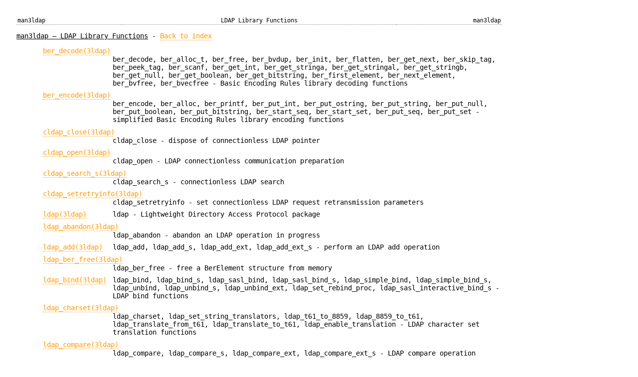

--- FILE ---
content_type: text/html
request_url: https://man.omnios.org/man3ldap/
body_size: 9736
content:
<!DOCTYPE html>
<html>
<head>
  <meta charset="utf-8"/>
  <link rel="stylesheet" href="/style.css" type="text/css" media="all"/>
  <title>man3ldap - LDAP Library Functions</title>
</head>
<body>
<table class="head">
  <tr>
    <td class="head-ltitle">man3ldap</td>
    <td class="head-vol">LDAP Library Functions</td>
    <td class="head-rtitle">man3ldap</td>
  </tr>
</table>

<p>
   <span class="volume">man3ldap &mdash; LDAP Library Functions</span>
   <span>  -  <a href=/>Back to index</a></span>
</p>
<div class="Bd-indent">
<dl class="Bl-wtag">

<dt>
<a class="Xr" href="/man3ldap/ber_decode.3ldap">ber_decode(3ldap)</a>
</dt><dd>ber_decode, ber_alloc_t, ber_free, ber_bvdup, ber_init,
    ber_flatten, ber_get_next, ber_skip_tag, ber_peek_tag, ber_scanf,
    ber_get_int, ber_get_stringa, ber_get_stringal, ber_get_stringb,
    ber_get_null, ber_get_boolean, ber_get_bitstring, ber_first_element,
    ber_next_element, ber_bvfree, ber_bvecfree - Basic Encoding Rules library
    decoding functions</dd>
<dt>
<a class="Xr" href="/man3ldap/ber_encode.3ldap">ber_encode(3ldap)</a>
</dt><dd>ber_encode, ber_alloc, ber_printf, ber_put_int, ber_put_ostring,
    ber_put_string, ber_put_null, ber_put_boolean, ber_put_bitstring,
    ber_start_seq, ber_start_set, ber_put_seq, ber_put_set - simplified Basic
    Encoding Rules library encoding functions</dd>
<dt>
<a class="Xr" href="/man3ldap/cldap_close.3ldap">cldap_close(3ldap)</a>
</dt><dd>cldap_close - dispose of connectionless LDAP pointer</dd>
<dt>
<a class="Xr" href="/man3ldap/cldap_open.3ldap">cldap_open(3ldap)</a>
</dt><dd>cldap_open - LDAP connectionless communication preparation</dd>
<dt>
<a class="Xr" href="/man3ldap/cldap_search_s.3ldap">cldap_search_s(3ldap)</a>
</dt><dd>cldap_search_s - connectionless LDAP search</dd>
<dt>
<a class="Xr" href="/man3ldap/cldap_setretryinfo.3ldap">cldap_setretryinfo(3ldap)</a>
</dt><dd>cldap_setretryinfo - set connectionless LDAP request
    retransmission parameters</dd>
<dt>
<a class="Xr" href="/man3ldap/ldap.3ldap">ldap(3ldap)</a>
</dt><dd>ldap - Lightweight Directory Access Protocol package</dd>
<dt>
<a class="Xr" href="/man3ldap/ldap_abandon.3ldap">ldap_abandon(3ldap)</a>
</dt><dd>ldap_abandon - abandon an LDAP operation in progress</dd>
<dt>
<a class="Xr" href="/man3ldap/ldap_add.3ldap">ldap_add(3ldap)</a>
</dt><dd>ldap_add, ldap_add_s, ldap_add_ext, ldap_add_ext_s - perform an
    LDAP add operation</dd>
<dt>
<a class="Xr" href="/man3ldap/ldap_ber_free.3ldap">ldap_ber_free(3ldap)</a>
</dt><dd>ldap_ber_free - free a BerElement structure from memory</dd>
<dt>
<a class="Xr" href="/man3ldap/ldap_bind.3ldap">ldap_bind(3ldap)</a>
</dt><dd>ldap_bind, ldap_bind_s, ldap_sasl_bind, ldap_sasl_bind_s,
    ldap_simple_bind, ldap_simple_bind_s, ldap_unbind, ldap_unbind_s,
    ldap_unbind_ext, ldap_set_rebind_proc, ldap_sasl_interactive_bind_s - LDAP
    bind functions</dd>
<dt>
<a class="Xr" href="/man3ldap/ldap_charset.3ldap">ldap_charset(3ldap)</a>
</dt><dd>ldap_charset, ldap_set_string_translators, ldap_t61_to_8859,
    ldap_8859_to_t61, ldap_translate_from_t61, ldap_translate_to_t61,
    ldap_enable_translation - LDAP character set translation functions</dd>
<dt>
<a class="Xr" href="/man3ldap/ldap_compare.3ldap">ldap_compare(3ldap)</a>
</dt><dd>ldap_compare, ldap_compare_s, ldap_compare_ext, ldap_compare_ext_s
    - LDAP compare operation</dd>
<dt>
<a class="Xr" href="/man3ldap/ldap_control_free.3ldap">ldap_control_free(3ldap)</a>
</dt><dd>ldap_control_free, ldap_controls_free - LDAP control disposal</dd>
<dt>
<a class="Xr" href="/man3ldap/ldap_delete.3ldap">ldap_delete(3ldap)</a>
</dt><dd>ldap_delete, ldap_delete_s, ldap_delete_ext, ldap_delete_ext_s -
    LDAP delete operation</dd>
<dt>
<a class="Xr" href="/man3ldap/ldap_disptmpl.3ldap">ldap_disptmpl(3ldap)</a>
</dt><dd>ldap_disptmpl, ldap_init_templates, ldap_init_templates_buf,
    ldap_free_templates, ldap_first_disptmpl, ldap_next_disptmpl,
    ldap_oc2template, ldap_name2template, ldap_tmplattrs, ldap_first_tmplrow,
    ldap_next_tmplrow, ldap_first_tmplcol, ldap_next_tmplcol - LDAP display
    template functions</dd>
<dt>
<a class="Xr" href="/man3ldap/ldap_entry2text.3ldap">ldap_entry2text(3ldap)</a>
</dt><dd>ldap_entry2text, ldap_entry2text_search, ldap_entry2html,
    ldap_entry2html_search, ldap_vals2html, ldap_vals2text - LDAP entry display
    functions</dd>
<dt>
<a class="Xr" href="/man3ldap/ldap_error.3ldap">ldap_error(3ldap)</a>
</dt><dd>ldap_error, ldap_err2string, ldap_perror, ldap_result2error - LDAP
    protocol error handling functions</dd>
<dt>
<a class="Xr" href="/man3ldap/ldap_first_attribute.3ldap">ldap_first_attribute(3ldap)</a>
</dt><dd>ldap_first_attribute, ldap_next_attribute - step through LDAP
    entry attributes</dd>
<dt>
<a class="Xr" href="/man3ldap/ldap_first_entry.3ldap">ldap_first_entry(3ldap)</a>
</dt><dd>ldap_first_entry, ldap_next_entry, ldap_count_entries,
    ldap_count_references, ldap_first_reference, ldap_next_reference - LDAP
    entry parsing and counting functions</dd>
<dt>
<a class="Xr" href="/man3ldap/ldap_first_message.3ldap">ldap_first_message(3ldap)</a>
</dt><dd>ldap_first_message, ldap_count_messages, ldap_next_message,
    ldap_msgtype - LDAP message processing functions</dd>
<dt>
<a class="Xr" href="/man3ldap/ldap_friendly.3ldap">ldap_friendly(3ldap)</a>
</dt><dd>ldap_friendly, ldap_friendly_name, ldap_free_friendlymap - LDAP
    attribute remapping functions</dd>
<dt>
<a class="Xr" href="/man3ldap/ldap_get_dn.3ldap">ldap_get_dn(3ldap)</a>
</dt><dd>ldap_get_dn, ldap_explode_dn, ldap_dn2ufn, ldap_is_dns_dn,
    ldap_explode_dns, ldap_dns_to_dn - LDAP DN handling functions</dd>
<dt>
<a class="Xr" href="/man3ldap/ldap_get_entry_controls.3ldap">ldap_get_entry_controls(3ldap)</a>
</dt><dd>ldap_get_entry_controls - get the LDAP controls included with a
    directory entry in a set of search results</dd>
<dt>
<a class="Xr" href="/man3ldap/ldap_get_lang_values.3ldap">ldap_get_lang_values(3ldap)</a>
</dt><dd>ldap_get_lang_values, ldap_get_lang_values_len - return an
    attribute's values that matches a specified language subtype</dd>
<dt>
<a class="Xr" href="/man3ldap/ldap_get_option.3ldap">ldap_get_option(3ldap)</a>
</dt><dd>ldap_get_option, ldap_set_option - get or set session preferences
    in the ldap structure.</dd>
<dt>
<a class="Xr" href="/man3ldap/ldap_get_values.3ldap">ldap_get_values(3ldap)</a>
</dt><dd>ldap_get_values, ldap_get_values_len, ldap_count_values,
    ldap_count_values_len, ldap_value_free, ldap_value_free_len - LDAP attribute
    value handling functions</dd>
<dt>
<a class="Xr" href="/man3ldap/ldap_getfilter.3ldap">ldap_getfilter(3ldap)</a>
</dt><dd>ldap_getfilter, ldap_init_getfilter, ldap_init_getfilter_buf,
    ldap_getfilter_free, ldap_getfirstfilter, ldap_getnextfilter,
    ldap_setfilteraffixes, ldap_build_filter - LDAP filter generating
  functions</dd>
<dt>
<a class="Xr" href="/man3ldap/ldap_memcache.3ldap">ldap_memcache(3ldap)</a>
</dt><dd>ldap_memcache, ldap_memcache_init, ldap_memcache_set,
    ldap_memcache_get, ldap_memcache_flush, ldap_memcache_destroy,
    ldap_memcache_update - LDAP client caching functions</dd>
<dt>
<a class="Xr" href="/man3ldap/ldap_memfree.3ldap">ldap_memfree(3ldap)</a>
</dt><dd>ldap_memfree - free memory allocated by LDAP API functions</dd>
<dt>
<a class="Xr" href="/man3ldap/ldap_modify.3ldap">ldap_modify(3ldap)</a>
</dt><dd>ldap_modify, ldap_modify_s, ldap_mods_free, ldap_modify_ext,
    ldap_modify_ext_s - LDAP entry modification functions</dd>
<dt>
<a class="Xr" href="/man3ldap/ldap_modrdn.3ldap">ldap_modrdn(3ldap)</a>
</dt><dd>ldap_modrdn, ldap_modrdn_s, ldap_modrdn2, ldap_modrdn2_s,
    ldap_rename, ldap_rename_s - modify LDAP entry RDN</dd>
<dt>
<a class="Xr" href="/man3ldap/ldap_open.3ldap">ldap_open(3ldap)</a>
</dt><dd>ldap_open, ldap_init - initialize an LDAP session</dd>
<dt>
<a class="Xr" href="/man3ldap/ldap_parse_result.3ldap">ldap_parse_result(3ldap)</a>
</dt><dd>ldap_parse_result, ldap_parse_extended_result,
    ldap_parse_sasl_bind_result - LDAP message result parser</dd>
<dt>
<a class="Xr" href="/man3ldap/ldap_result.3ldap">ldap_result(3ldap)</a>
</dt><dd>ldap_result, ldap_msgfree - wait for and return LDAP operation
    result</dd>
<dt>
<a class="Xr" href="/man3ldap/ldap_search.3ldap">ldap_search(3ldap)</a>
</dt><dd>ldap_search, ldap_search_s, ldap_search_ext, ldap_search_ext_s,
    ldap_search_st - LDAP search operations</dd>
<dt>
<a class="Xr" href="/man3ldap/ldap_searchprefs.3ldap">ldap_searchprefs(3ldap)</a>
</dt><dd>ldap_searchprefs, ldap_init_searchprefs,
    ldap_init_searchprefs_buf, ldap_free_searchprefs, ldap_first_searchobj,
    ldap_next_searchobj - LDAP search preference configuration routeines</dd>
<dt>
<a class="Xr" href="/man3ldap/ldap_sort.3ldap">ldap_sort(3ldap)</a>
</dt><dd>ldap_sort, ldap_sort_entries, ldap_sort_values,
    ldap_sort_strcasecmp - LDAP entry sorting functions</dd>
<dt>
<a class="Xr" href="/man3ldap/ldap_ufn.3ldap">ldap_ufn(3ldap)</a>
</dt><dd>ldap_ufn, ldap_ufn_search_s, ldap_ufn_search_c,
    ldap_ufn_search_ct, ldap_ufn_setfilter, ldap_ufn_setprefix, ldap_ufn_timeout
    - LDAP user friendly search functions</dd>
<dt>
<a class="Xr" href="/man3ldap/ldap_url.3ldap">ldap_url(3ldap)</a>
</dt><dd>ldap_url, ldap_is_ldap_url, ldap_url_parse, ldap_url_parse_nodn,
    ldap_free_urldesc, ldap_url_search, ldap_url_search_s, ldap_url_search_st,
    ldap_dns_to_url, ldap_dn_to_url - LDAP Uniform Resource Locator
  functions</dd>
<dt>
<a class="Xr" href="/man3ldap/ldap_version.3ldap">ldap_version(3ldap)</a>
</dt><dd>ldap_version - get version information about the LDAP SDK for
  C</dd>

</dl>
</div>	<!-- BD-indent -->
</div>	<!-- manual-text -->

<table class="foot">
  <tr>
    <td class="foot-date">OmniOS</td>
    <td class="foot-os">OmniOS</td>
  </tr>
</table>
</body>
</html>


--- FILE ---
content_type: text/css
request_url: https://man.omnios.org/style.css
body_size: 6407
content:
/* $Id: mandoc.css,v 1.45 2019/03/01 10:57:18 schwarze Exp $ */
/*
 * Standard style sheet for mandoc(1) -Thtml and man.cgi(8).
 *
 * Written by Ingo Schwarze <schwarze@openbsd.org>.
 * I place this file into the public domain.
 * Permission to use, copy, modify, and distribute it for any purpose
 * with or without fee is hereby granted, without any conditions.
 */

/* Global defaults. */

html {
	max-width: 65em;
}

body {
	font-family: monospace;
	padding: 25px;
	font-size: 14px;
}

table {
	margin-top: 0em;
	margin-bottom: 0em;
	border-collapse: collapse;
}
/* Some browsers set border-color in a browser style for tbody,
 * but not for table, resulting in inconsistent border styling. */
tbody {
	border-color: inherit;
}

tr {
	border-color: inherit;
}

td {
	vertical-align: top;
	padding-left: 0.2em;
	padding-right: 0.2em;
	border-color: inherit;
}

ul, ol, dl {
	margin-top: 0em;
	margin-bottom: 0em;
}

li, dt {
	margin-top: 1em;
}

a, :visited, .permalink {
	border-bottom: thin dotted;
	color: #ff9800;
	font: inherit;
	text-decoration: inherit;
}

* {
	clear: both;
}

/* Header and footer lines. */

table.head {
	width: 100%;
	border-bottom: 1px dotted #808080;
	margin-bottom: 1em;
	font-size: smaller;
}

td.head-vol {
	text-align: center;
}

td.head-rtitle {
	text-align: right;
}

table.foot {
	width: 100%;
	border-top: 1px dotted #808080;
	margin-top: 1em;
	font-size: smaller;
}

td.foot-os {
	text-align: right;
}

/* Sections and paragraphs. */

.manual-text {
	margin-left: 3.8em;
}

.Nd {
}

section.Sh {
}

h1.Sh {
	margin-top: 1.2em;
	margin-bottom: 0.6em;
	margin-left: -3.2em;
	font-size: 110%;
}

section.Ss {
}

h2.Ss {
	margin-top: 1.2em;
	margin-bottom: 0.6em;
	margin-left: -1.2em;
	font-size: 105%;
}

.Pp {
	margin: 0.6em 0em;
}

.Sx {
}

.Xr {
}

.volume {
	text-decoration: underline;
}

/* Displays and lists. */

.Bd {
}

.Bd-indent {
	margin-left: 3.8em;
}

.Bl-bullet {
	list-style-type: disc;
	padding-left: 1em;
}

.Bl-bullet > li {
}

.Bl-dash {
	list-style-type: none;
	padding-left: 0em;
}

.Bl-dash > li:before {
	content: "\2014  ";
}

.Bl-item {
	list-style-type: none;
	padding-left: 0em;
}

.Bl-item > li {
}

.Bl-compact > li {
	margin-top: 0em;
}

.Bl-enum {
	padding-left: 2em;
}

.Bl-enum > li {
}

.Bl-compact > li {
	margin-top: 0em;
}

.Bl-diag {
}

.Bl-diag > dt {
	font-style: normal;
	font-weight: bold;
}

.Bl-diag > dd {
	margin-left: 0em;
}

.Bl-hang {
}

.Bl-hang > dt {
}

.Bl-hang > dd {
	margin-left: 5.5em;
}

.Bl-inset {
}

.Bl-inset > dt {
}

.Bl-inset > dd {
	margin-left: 0em;
}

.Bl-ohang {
}

.Bl-ohang > dt {
}

.Bl-ohang > dd {
	margin-left: 0em;
}

.Bl-tag {
	margin-top: 0.6em;
	margin-left: 5.5em;
}

.Bl-tag > dt {
	float: left;
	margin-top: 0em;
	margin-left: -5.5em;
	padding-right: 0.5em;
	vertical-align: top;
}

.Bl-tag > dd {
	clear: right;
	width: 100%;
	margin-top: 0em;
	margin-left: 0em;
	margin-bottom: 0.6em;
	vertical-align: top;
	overflow: auto;
}

.Bl-wtag {
	margin-top: 0.6em;
	margin-left: 10em;
}

.Bl-wtag > dt {
	float: left;
	margin-top: 0em;
	margin-left: -10em;
	padding-right: 0.5em;
	vertical-align: top;
}

.Bl-wtag > dd {
	clear: right;
	width: 100%;
	margin-top: 0em;
	margin-left: 0em;
	margin-bottom: 0.6em;
	vertical-align: top;
	overflow: auto;
}

.Bl-compact {
	margin-top: 0em;
}

.Bl-compact > dd {
	margin-bottom: 0em;
}

.Bl-compact > dt {
	margin-top: 0em;
}

.Bl-column {
}

.Bl-column > tbody > tr {
}

.Bl-column > tbody > tr > td {
	margin-top: 1em;
}

.Bl-compact > tbody > tr > td {
	margin-top: 0em;
}

.Rs {
	font-style: normal;
	font-weight: normal;
}

.RsA {
}

.RsB {
	font-style: italic;
	font-weight: normal;
}

.RsC {
}

.RsD {
}

.RsI {
	font-style: italic;
	font-weight: normal;
}

.RsJ {
	font-style: italic;
	font-weight: normal;
}

.RsN {
}

.RsO {
}

.RsP {
}

.RsQ {
}

.RsR {
}

.RsT {
	text-decoration: underline;
}

.RsU {
}

.RsV {
}

.eqn {
}

.tbl td {
	vertical-align: middle;
}

.HP {
	margin-left: 3.8em;
	text-indent: -3.8em;
}

/* Semantic markup for command line utilities. */

table.Nm {
}

code.Nm {
	font-style: normal;
	font-weight: bold;
	font-family: inherit;
}

.Fl {
	font-style: normal;
	font-weight: bold;
	font-family: inherit;
}

.Cm {
	font-style: normal;
	font-weight: bold;
	font-family: inherit;
}

.Ar {
	font-style: italic;
	font-weight: normal;
}

.Op {
	display: inline;
}

.Ic {
	font-style: normal;
	font-weight: bold;
	font-family: inherit;
}

.Ev {
	font-style: normal;
	font-weight: normal;
	font-style: italic;
	font-family: monospace;
}

.Pa {
	font-style: italic;
	font-weight: normal;
}

/* Semantic markup for function libraries. */

.Lb {
}

code.In {
	font-style: normal;
	font-weight: bold;
	font-family: inherit;
}

a.In {
}

.Fd {
	font-style: normal;
	font-weight: bold;
	font-family: inherit;
}

.Ft {
	font-style: italic;
	font-weight: normal;
}

.Fn {
	font-style: normal;
	font-weight: bold;
	font-family: inherit;
}

.Fa {
	font-style: italic;
	font-weight: normal;
}

.Vt {
	font-style: italic;
	font-weight: normal;
}

.Va {
	font-style: italic;
	font-weight: normal;
}

.Dv {
	font-style: normal;
	font-weight: normal;
	font-style: italic;
	font-family: monospace;
}

.Er {
	font-style: normal;
	font-weight: normal;
	font-family: monospace;
}

/* Various semantic markup. */

.An {
}

.Lk {
}

.Mt {
}

.Cd {
	font-style: normal;
	font-weight: bold;
	font-family: inherit;
}

.Ad {
	font-style: italic;
	font-weight: normal;
}

.Ms {
	font-style: normal;
	font-weight: bold;
}

.St {
}

.Ux {
}

/* Physical markup. */

.Bf {
	display: inline;
}

.No {
	font-style: normal;
	font-weight: normal;
}

.Em {
	font-style: italic;
	font-weight: normal;
}

.Sy {
	font-style: normal;
	font-weight: bold;
}

.Li {
	font-style: normal;
	font-weight: normal;
	font-family: monospace;
	background: #eee;
}

h1.Sh, h2.Ss {
	position: relative;
}

.An, .Ar, .Cd, .Cm, .Dv, .Em, .Er, .Ev, .Fa, .Fd, .Fl, .Fn, .Ft, .Ic, code.In,
.Lb, .Lk, .Ms, .Mt, .Nd, code.Nm, .Pa, .Rs, .St, .Sx, .Sy, .Va, .Vt, .Xr {
	display: inline-block;
	position: relative;
}

/* Overrides to avoid excessive margins on small devices. */

@media (max-width: 37.5em) {
	.manual-text {
		margin-left: 0.5em;
	}

	h1.Sh, h2.Ss {
		margin-left: 0em;
	}

	.Bd-indent {
		margin-left: 2em;
	}

	.Bl-hang > dd {
		margin-left: 2em;
	}

	.Bl-tag {
		margin-left: 2em;
	}

	.Bl-tag > dt {
		margin-left: -2em;
	}

	.HP {
		margin-left: 2em;
		text-indent: -2em;
	}

	pre {
		overflow-x: scroll;
	}
}

pre {
	margin: 0 1em;
	padding: 4px;
	background: #eee;
}

